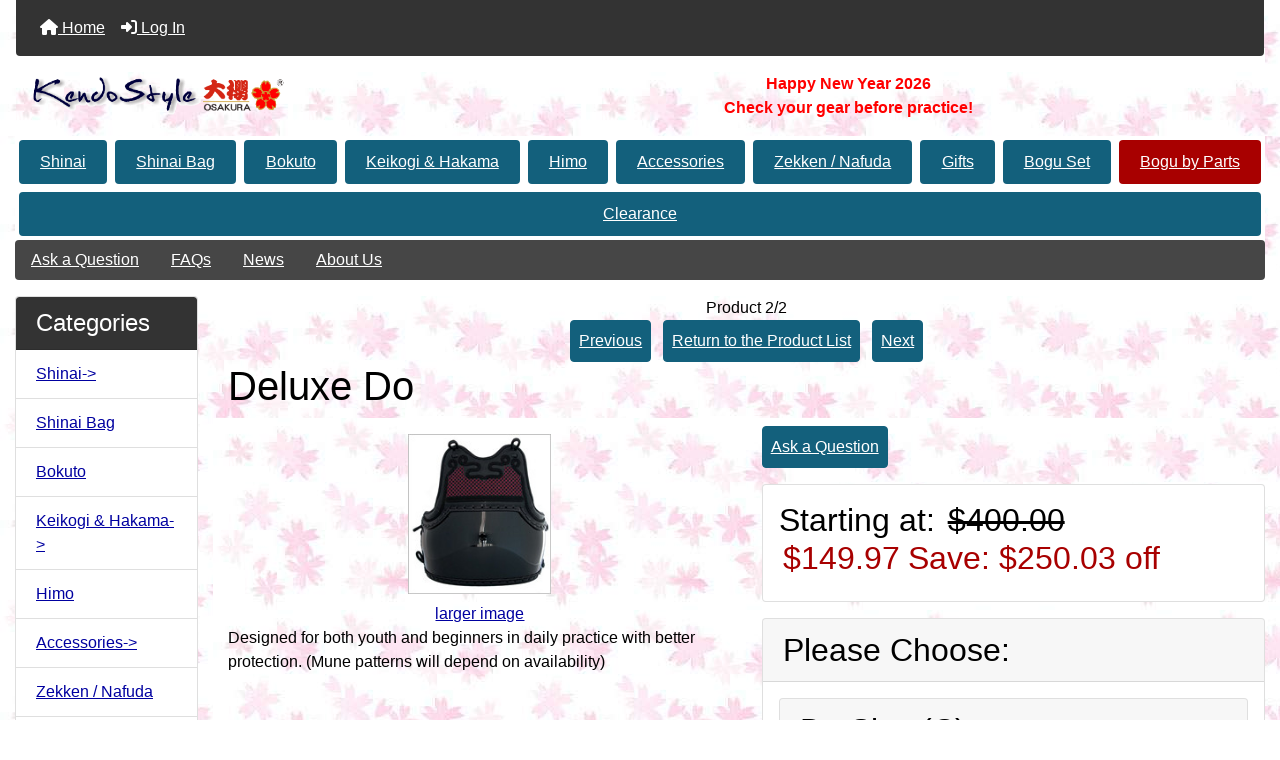

--- FILE ---
content_type: text/html; charset=utf-8
request_url: https://www.kendostyle.com/deluxe-do-p-195.html
body_size: 11641
content:
<!DOCTYPE html>
<html dir="ltr" lang="en">
  <head>
    <meta charset="utf-8">
    <link rel="preload" href="https://code.jquery.com/jquery-3.7.1.min.js" integrity="sha256-/JqT3SQfawRcv/BIHPThkBvs0OEvtFFmqPF/lYI/Cxo=" crossorigin="anonymous" as="script">
    <link rel="preload" href="https://cdn.jsdelivr.net/npm/bootstrap@4.6.2/dist/css/bootstrap.min.css" integrity="sha384-xOolHFLEh07PJGoPkLv1IbcEPTNtaed2xpHsD9ESMhqIYd0nLMwNLD69Npy4HI+N" crossorigin="anonymous" as="style">
    <link rel="preload" href="https://cdn.jsdelivr.net/npm/bootstrap@4.6.2/dist/js/bootstrap.bundle.min.js" integrity="sha384-Fy6S3B9q64WdZWQUiU+q4/2Lc9npb8tCaSX9FK7E8HnRr0Jz8D6OP9dO5Vg3Q9ct" crossorigin="anonymous" as="script">
    <link rel="preload" href="https://cdnjs.cloudflare.com/ajax/libs/font-awesome/6.5.2/css/fontawesome.min.css" integrity="sha512-UuQ/zJlbMVAw/UU8vVBhnI4op+/tFOpQZVT+FormmIEhRSCnJWyHiBbEVgM4Uztsht41f3FzVWgLuwzUqOObKw==" crossorigin="anonymous" as="style">
    <link rel="preload" href="https://cdnjs.cloudflare.com/ajax/libs/font-awesome/6.5.2/css/solid.min.css" integrity="sha512-Hp+WwK4QdKZk9/W0ViDvLunYjFrGJmNDt6sCflZNkjgvNq9mY+0tMbd6tWMiAlcf1OQyqL4gn2rYp7UsfssZPA==" crossorigin="anonymous" as="style">
    <title>Deluxe Do Kendo Bogu Fiberglass Yamato Do Cow Leather : KendoStyle, The finest shinai you can trust</title>
    <meta name="viewport" content="width=device-width, initial-scale=1, minimum-scale=1, shrink-to-fit=no">
    <meta name="keywords" content="Kendo Bogu Fiberglass Yamato Do Cow Leather Quality, Reliability, and Superiority since 1971">
    <meta name="description" content="Kendo Bogu Fiberglass Yamato Do Cow Leather Designed for both youth and beginners in daily practice with better protection. ">
    <meta name="author" content="KendoStyle">
    <meta name="generator" content="shopping cart program by Zen Cart&reg;, https://www.zen-cart.com eCommerce">
        
    <base href="https://www.kendostyle.com/">
          <link href="https://www.kendostyle.com/bogu-by-parts-c-28/do-c-28_30/deluxe-do-p-195.html" rel="canonical">
        <link rel="stylesheet" href="https://cdn.jsdelivr.net/npm/bootstrap@4.6.2/dist/css/bootstrap.min.css" integrity="sha384-xOolHFLEh07PJGoPkLv1IbcEPTNtaed2xpHsD9ESMhqIYd0nLMwNLD69Npy4HI+N" crossorigin="anonymous">
    <link rel="stylesheet" href="https://cdnjs.cloudflare.com/ajax/libs/font-awesome/6.5.2/css/fontawesome.min.css" integrity="sha512-UuQ/zJlbMVAw/UU8vVBhnI4op+/tFOpQZVT+FormmIEhRSCnJWyHiBbEVgM4Uztsht41f3FzVWgLuwzUqOObKw==" crossorigin="anonymous">
    <link rel="stylesheet" href="https://cdnjs.cloudflare.com/ajax/libs/font-awesome/6.5.2/css/solid.min.css" integrity="sha512-Hp+WwK4QdKZk9/W0ViDvLunYjFrGJmNDt6sCflZNkjgvNq9mY+0tMbd6tWMiAlcf1OQyqL4gn2rYp7UsfssZPA==" crossorigin="anonymous">
<link rel="stylesheet" href="includes/templates/bootstrap/css/stylesheet.css">
<link rel="stylesheet" href="includes/templates/bootstrap/css/stylesheet_360.css">
<link rel="stylesheet" href="includes/templates/bootstrap/css/stylesheet_361.css">
<link rel="stylesheet" href="includes/templates/bootstrap/css/stylesheet_364.css">
<link rel="stylesheet" href="includes/templates/bootstrap/css/stylesheet_365.css">
<link rel="stylesheet" href="includes/templates/bootstrap/css/stylesheet_373.css">
<link rel="stylesheet" href="includes/templates/bootstrap/css/stylesheet_374.css">
<link rel="stylesheet" href="includes/templates/bootstrap/css/stylesheet_378.css">
<link rel="stylesheet" href="includes/templates/bootstrap/css/stylesheet_ajax_search.css">
<link rel="stylesheet" href="includes/templates/bootstrap/css/stylesheet_bootstrap.carousel.css">
<link rel="stylesheet" href="includes/templates/bootstrap/css/stylesheet_bootstrap.lightbox.css">
<link rel="stylesheet" media="print" href="includes/templates/bootstrap/css/print_stylesheet.css">
<style>
body {
    color: #000000;
    background-color: #ffffff;
}
a {
    color: #0000a0;
}
a:hover {
    color: #0056b3;
}
.form-control::placeholder,
.required-info,
span.alert {
    color: #a80000;
}
.alert-info {
    color: #13525e;    background-color: #d1ecf1;    border-color: #bee5eb;}
.rating {
    background-color: #ffffff;    color: #987000;}
.btn {
    color: #ffffff;
    background-color: #13607c;
    border-color: #13607c;
}
.btn:hover {
    color: #0056b3;
    background-color: #ffffff;
    border-color: #a80000;
}
#headerWrapper {
    background-color: #ffffff;
}
#tagline {
    color: #000000;
}
nav.navbar {
    background-color: #333333;
}
nav.navbar a.nav-link {
    color: #ffffff;
}
nav.navbar a.nav-link:hover {
    color: #cccccc;
    background-color: #333333;}
nav.navbar .navbar-toggler {
    color: #ffffff;
    background-color: #343a40;
    border-color: #343a40;
}
nav.navbar .navbar-toggler:hover {
    color: #cccccc;
    background-color: #919aa1;
    border-color: #919aa1;
}
nav.navbar .btn {
    color: #ffffff;    background-color: #13607c;    border-color: #13607c;}
nav.navbar .btn:hover {
    color: #0056b3;    background-color: #ffffff;    border-color: #a80000;}
#ezpagesBarHeader {
    background-color: #464646;
}
#ezpagesBarHeader a.nav-link {
    color: #ffffff;
}
#ezpagesBarHeader a.nav-link:hover {
    color: #cccccc;
    background-color: #363636;}
#navCatTabs a {
    color: #ffffff;
    background-color: #13607c;
    border-color: #13607c;}
#navCatTabs a.activeLink {
    background-color: #a80000;    color: #ffffff;    border-color: #a80000;}
#navCatTabs a:hover {
    color: #13607c;
    background-color: #ffffff;
    border-color: #13607c;}
#navCatTabs a.activeLink:hover {
    background-color: #ffffff;    color: #a80000;    border-color: #a80000;}
#navBreadCrumb ol {
    background-color: #cccccc;
}
#navBreadCrumb li {
    color: #000000;
}
#navBreadCrumb li a {
    color: #0a3f52;
}
#navBreadCrumb li a:hover {
    color: #003c52;
}
#footerWrapper {
    color: #000000;
    background-color: #ffffff;
}
.legalCopyright,
.legalCopyright a {
    color: #000000;
}
#ezpagesBarFooter {
    background-color: #464646;
}
#ezpagesBarFooter a.nav-link {
    color: #ffffff;
}
#ezpagesBarFooter a.nav-link:hover {
    color: #cccccc;
    background-color: #363636;}
.leftBoxCard,
.rightBoxCard {
    color: #000000;
    background-color: #ffffff;
}
.leftBoxHeading,
.rightBoxHeading {
    color: #ffffff;
    background-color: #333333;
}
.leftBoxHeading a,
.rightBoxHeading a {
    color: #ffffff;
}
.leftBoxHeading a:hover,
.rightBoxHeading a:hover {
    color: #cccccc;
}
#categoriesContent .badge,
#documentcategoriesContent .badge {
    color: #ffffff;
    background-color: #13607c;
}
.leftBoxCard .list-group-item,
.rightBoxCard .list-group-item {
    color: #0000a0;
    background-color: #ffffff;
}
.leftBoxCard .list-group-item:hover,
.rightBoxCard .list-group-item:hover {
    color: #003975;
    background-color: #cccccc;
}
.centerBoxWrapper {
    color: #000000;
    background-color: #ffffff;
}
.centerBoxHeading {
    color: #ffffff;
    background-color: #333333;
}
#subCategory-card-body {
    color: #000000;
    background-color: #ffffff;
}
.categoryListBoxContents.card {
    background-color: #ffffff;
}
.categoryListBoxContents.card:hover {
    background-color: #efefef;
}
a.page-link {
    color: #000000;
    background-color: #cccccc;
    border-color: #cccccc;
}
a.page-link:hover {
    color: #ffffff;
    background-color: #0099cc;
    border-color: #0099cc;
}
.page-item.active span.page-link {
    color: #ffffff;
    background-color: #13607c;
}
.sideBoxContentItem {
    background-color: #ffffff;
}
.sideBoxContentItem:hover {
    background-color: #cccccc;
}
.centerBoxContents.card {
    background-color: #ffffff;
}
.centerBoxContents.card:hover {
    background-color: #efefef;
}
.centerBoxContentsListing.card:hover {
    background-color: #efefef;
}
.productReviewCard:hover {
    background-color: #efefef;
}
.productBasePrice {
    color: #000000;
}
.normalprice {
    color: #000000;
}
.productSpecialPrice {
    color: #a80000;
}
.productPriceDiscount {
    color: #a80000;
}
.productSalePrice {
    color: #a80000;
}
.productFreePrice {
    color: #0000ff;
}
#addToCart-card-header {
    color: #ffffff;
    background-color: #036811;
}
#addToCart-card {
    border-color: #036811;
}
.btn.button_add_selected {
    background: #036811;
    color: #ffffff;
}
.btn.button_add_selected:hover {
    background: #007e33;
    color:#ffffff;
}
.btn.button_in_cart {
    background: #036811;
    color: #ffffff;
}
.fa-cart-plus {
    color: #036811;
}
.btn.button_in_cart:hover {
    background: #007e33;
    color: #ffffff;
}
a:hover > .fa-cart-plus {
    color: #007e33;
}
button.button_continue_checkout,
a.button_checkout {
    background-color: #ffd814;    color: #0f1111;    border-color: #fcd200;}
button.button_continue_checkout:hover,
a.button_checkout:hover {
    background-color: #f7ca00;    color: #0f1111;    border-color: #f2c200;}
button.button_confirm_order {
    background-color: #ffd814;    color: #0f1111;    border-color: #fcd200;}
button.button_confirm_order:hover {
    background-color: #f7ca00;    color: #0f1111;    border-color: #f2c200;}
#checkoutShippingDefault .progress-bar,
#checkoutPayment .progress-bar,
#checkoutConfirmationDefault .progress-bar,
#checkoutSuccessDefault .progress-bar {
    background-color: #036811!important;}
button.button_sold_out_sm, button.button_sold_out_sm:hover, button.button_sold_out, button.button_sold_out:hover {
    background-color: #a80000;    color: #ffffff;    border-color: #a80000;}
a.carousel-control-prev,
a.carousel-control-next {
    color: #000000;}
a.carousel-control-prev:hover,
a.carousel-control-next:hover {
    color: #000000;}
.banner-carousel .carousel-indicators li {
    background-color: #000000;}
.defaultAddress address {
    background-color: #036811;    color: #ffffff;}
.card.primary-address {
    border-color: #13607c;}
.card.primary-address > .card-header{
    background-color: #13607c;    color: #ffffff;}
</style>
    <script src="https://code.jquery.com/jquery-3.7.1.min.js" integrity="sha256-/JqT3SQfawRcv/BIHPThkBvs0OEvtFFmqPF/lYI/Cxo=" crossorigin="anonymous"></script>
    <script src="https://cdn.jsdelivr.net/npm/bootstrap@4.6.2/dist/js/bootstrap.bundle.min.js" integrity="sha384-Fy6S3B9q64WdZWQUiU+q4/2Lc9npb8tCaSX9FK7E8HnRr0Jz8D6OP9dO5Vg3Q9ct" crossorigin="anonymous"></script>
<script src="includes/templates/bootstrap/jscript/jscript_zca_bootstrap.js"></script>
<script src="includes/modules/pages/product_info/jscript_textarea_counter.js"></script>
<script src="includes/templates/bootstrap/jscript/ajax_search.min.js" defer></script>

<script src="includes/templates/bootstrap/jscript/jquery.matchHeight.min.js"></script>
<script>
$(document).ready(function() {
    $('.sideBoxContent .carousel-item .card').matchHeight();
});
</script>

<script>
if (typeof zcJS == "undefined" || !zcJS) {
  window.zcJS = { name: 'zcJS', version: '0.1.0.0' };
}

zcJS.ajax = function (options) {
  options.url = options.url.replace("&amp;", unescape("&amp;"));
  var deferred = jQuery.Deferred(function (d) {
      var securityToken = '7da7b30d11fbd2aa00493e41afe25b3e';
      var defaults = {
          cache: false,
          type: 'POST',
          traditional: true,
          dataType: 'json',
          timeout: 5000,
          data: jQuery.extend(true,{
            securityToken: securityToken
        }, options.data)
      },
      settings = jQuery.extend(true, {}, defaults, options);
      if (typeof(console.log) == 'function') {
          console.log( settings );
      }

      d.done(settings.success);
      d.fail(settings.error);
      d.done(settings.complete);
      var jqXHRSettings = jQuery.extend(true, {}, settings, {
          success: function (response, textStatus, jqXHR) {
            d.resolve(response, textStatus, jqXHR);
          },
          error: function (jqXHR, textStatus, errorThrown) {
              if (window.console) {
                if (typeof(console.log) == 'function') {
                  console.log(jqXHR);
                }
              }
              d.reject(jqXHR, textStatus, errorThrown);
          },
          complete: d.resolve
      });
      jQuery.ajax(jqXHRSettings);
   }).fail(function(jqXHR, textStatus, errorThrown) {
   var response = jqXHR.getResponseHeader('status');
   var responseHtml = jqXHR.responseText;
   var contentType = jqXHR.getResponseHeader("content-type");
   switch (response)
     {
       case '403 Forbidden':
         var jsonResponse = JSON.parse(jqXHR.responseText);
         var errorType = jsonResponse.errorType;
         switch (errorType)
         {
           case 'ADMIN_BLOCK_WARNING':
           break;
           case 'AUTH_ERROR':
           break;
           case 'SECURITY_TOKEN':
           break;

           default:
             alert('An Internal Error of type '+errorType+' was received while processing an ajax call. The action you requested could not be completed.');
         }
       break;
       default:
        if (jqXHR.status === 200) {
            if (contentType.toLowerCase().indexOf("text/html") >= 0) {
                document.open();
                document.write(responseHtml);
                document.close();
            }
         }
     }
   });

  var promise = deferred.promise();
  return promise;
};
zcJS.timer = function (options) {
  var defaults = {
    interval: 10000,
    startEvent: null,
    intervalEvent: null,
    stopEvent: null

},
  settings = jQuery.extend(true, {}, defaults, options);

  var enabled = new Boolean(false);
  var timerId = 0;
  var mySelf;
  this.Start = function()
  {
      this.enabled = new Boolean(true);

      mySelf = this;
      mySelf.settings = settings;
      if (mySelf.enabled)
      {
          mySelf.timerId = setInterval(
          function()
          {
              if (mySelf.settings.intervalEvent)
              {
                mySelf.settings.intervalEvent(mySelf);
              }
          }, mySelf.settings.interval);
          if (mySelf.settings.startEvent)
          {
            mySelf.settings.startEvent(mySelf);
          }
      }
  };
  this.Stop = function()
  {
    mySelf.enabled = new Boolean(false);
    clearInterval(mySelf.timerId);
    if (mySelf.settings.stopEvent)
    {
      mySelf.settings.stopEvent(mySelf);
    }
  };
};

</script>

<script>
jQuery(document).ready(function() {
    jQuery('form.sidebox-select-form select:required').each(function() {
        var theOptions = '';
        var optGroup = false;
        var isSelected = '';
        jQuery('option', this).each(function() {
            if (jQuery(this).val() == '') {
                optGroup = true;
                theOptions += '<optgroup label="'+jQuery(this).text()+'">';
            } else {
                isSelected = '';
                if (jQuery(this).is(':selected')) {
                    isSelected = ' selected="selected"';
                }
                theOptions += '<option value="'+jQuery(this).val()+'"'+isSelected+'>'+jQuery(this).text()+'</option>';
            }
        });
        if (optGroup === true) {
            theOptions += '</optgroup>';
        }
        jQuery(this).empty().append(theOptions);
        jQuery('optgroup', this).css({'font-style':'normal'});
        if (jQuery('select option:selected', this).length > 0) {
            jQuery(this).siblings('input[type="submit"], button[type="submit"]').attr('disabled', false).css('cursor', 'pointer');
        } else {
            jQuery(this).siblings('input[type="submit"], button[type="submit"]').attr('disabled', true).css('cursor', 'not-allowed');
        }
        jQuery(this).on('change', function() {
            jQuery(this).siblings('input[type="submit"], button[type="submit"]').attr('disabled', false).css('cursor', 'pointer');
        });
    });
});
</script>
<script>
function popupWindow(url) {
  window.open(url,'popupWindow','toolbar=no,location=no,directories=no,status=no,menubar=no,scrollbars=no,resizable=yes,copyhistory=no,width=100,height=100,screenX=150,screenY=150,top=150,left=150')
}
function popupWindowPrice(url) {
  window.open(url,'popupWindow','toolbar=no,location=no,directories=no,status=no,menubar=no,scrollbars=yes,resizable=yes,copyhistory=no,width=600,height=400,screenX=150,screenY=150,top=150,left=150')
}
</script>

  </head>

<body id="productinfoBody">
    <div id="search-wrapper" class="modal fade" role="dialog" aria-labelledby="search-modal-title" aria-hidden="true">
        <div class="modal-dialog">
            <div class="modal-content">
                <div class="modal-body container-fluid">
                    <button type="button" class="close" data-dismiss="modal" aria-label="Close"><i class="fas fa-times"></i></button>
                    <h5 class="modal-title mb-1" id="search-modal-title">What can we help you find?</h5>
                    <div class="form-group">
                        <form class="search-form">
                            <label for="search-input">Search:</label>
                            <input type="text" id="search-input" class="form-control" placeholder="Search here...">
                            <input id="search-page" type="hidden" value="https://www.kendostyle.com/index.php?main_page=search_result">
                        </form>
                    </div>
                    <div id="search-content" class="row"></div>
                </div>
            </div>
        </div>
    </div>
<div class="container-fluid" id="header-wrapper">
    <div class="row mb-3">
        <div class="col">
<!--bof-header logo and navigation display-->
<div id="headerWrapper" class="mt-2">
<!--bof-navigation display-->
    <div id="navMainWrapper">
        <div id="navMain">
            <nav class="navbar fixed-top mx-3 navbar-expand-lg rounded-bottom" aria-label="Navigation Bar">
                <button class="navbar-toggler" type="button" data-toggle="collapse" data-target="#navbarSupportedContent" aria-controls="navbarSupportedContent" aria-expanded="false" aria-label="Toggle navigation">
                    <i class="fas fa-bars"></i>
                </button>

                <div class="collapse navbar-collapse" id="navbarSupportedContent">
                    <ul class="navbar-nav mr-auto">
                        <li id="nav-home" class="nav-item" title="Home">
                            <a class="nav-link" href="https://www.kendostyle.com/">
                                <i class="fas fa-home"></i> Home                            </a>
                        </li>
                        <li class="nav-item" title="Log In">
                            <a class="nav-link" href="https://www.kendostyle.com/index.php?main_page=login">
                                <i class="fas fa-sign-in-alt"></i> Log In                            </a>
                        </li>
<li class="nav-item dropdown d-lg-none">
    <a class="nav-link dropdown-toggle" href="#" id="categoryDropdown" role="button" data-toggle="dropdown" aria-haspopup="true" aria-expanded="false">
        Categories    </a>
    <div class="dropdown-menu" aria-labelledby="categoryDropdown">
        <ul class="m-0 p-0">
            <li><a class="dropdown-item" href="https://www.kendostyle.com/shinai-c-1/">Shinai</a></li>
            <li><a class="dropdown-item" href="https://www.kendostyle.com/shinai-bag-c-11/">Shinai Bag</a></li>
            <li><a class="dropdown-item" href="https://www.kendostyle.com/bokuto-c-2/">Bokuto</a></li>
            <li><a class="dropdown-item" href="https://www.kendostyle.com/keikogi-hakama-c-3/">Keikogi &amp; Hakama</a></li>
            <li><a class="dropdown-item" href="https://www.kendostyle.com/himo-c-16/">Himo</a></li>
            <li><a class="dropdown-item" href="https://www.kendostyle.com/accessories-c-5/">Accessories</a></li>
            <li><a class="dropdown-item" href="https://www.kendostyle.com/zekken-nafuda-c-20/">Zekken / Nafuda</a></li>
            <li><a class="dropdown-item" href="https://www.kendostyle.com/gifts-c-6/">Gifts</a></li>
            <li><a class="dropdown-item" href="https://www.kendostyle.com/bogu-set-c-23/">Bogu Set</a></li>
            <li><a class="dropdown-item" href="https://www.kendostyle.com/bogu-by-parts-c-28/"><span class="category-subs-selected">Bogu by Parts</span></a></li>
            <li><a class="dropdown-item" href="https://www.kendostyle.com/clearance-c-7/">Clearance</a></li>
        </ul>
    </div>
</li>
<li class="nav-item dropdown d-lg-none">
    <a class="nav-link dropdown-toggle" href="#" id="ezpagesDropdown" role="button" data-toggle="dropdown" aria-haspopup="true" aria-expanded="false">
        Important Links    </a>
    <div class="dropdown-menu mb-2" aria-labelledby="ezpagesDropdown">
        <ul class="m-0 p-0">
            <li><a class="dropdown-item" href="https://www.kendostyle.com/shippinginfo.html">Shipping &amp; Returns</a></li>
            <li><a class="dropdown-item" href="https://www.kendostyle.com/about-us-ezp-21.html">About Us</a></li>
            <li><a class="dropdown-item" href="https://www.kendostyle.com/contact_us.html">Ask a Question</a></li>
        </ul>
    </div>
</li>
                    </ul>
                </div>
            </nav>
        </div>
    </div>
<!--eof-navigation display-->

<!--bof-branding display-->
<div id="navbar-spacer" class="mt-5 pt-4"></div>    <div id="logoWrapper">
        <div id="logo" class="row align-items-center px-3 pb-3">
            <div class="col-sm-4">
                <a id="hdr-img" class="d-block" href="https://www.kendostyle.com/" aria-label="Site Logo">
                    <img src="includes/templates/template_default/images/logo.gif" title="KendoStyle" alt="(image for) KendoStyle" width="254" height="68">                </a>
            </div>
            <div id="taglineWrapper" class="col-sm-8 text-center">
                <div id="tagline" class="text-center"><font color=Red><b>Happy New Year 2026<br>Check your gear before practice!</b></font></div>
            </div>
        </div>
    </div>
<!--eof-branding display-->
<!--eof-header logo and navigation display-->

<!--bof-optional categories tabs navigation display-->
<div id="categoriesTabs" class="d-none d-lg-block">
<nav class="nav nav-pills nav-fill" id="navCatTabs">
  <a class="nav-item nav-link m-1" href="https://www.kendostyle.com/shinai-c-1/">Shinai</a>   <a class="nav-item nav-link m-1" href="https://www.kendostyle.com/shinai-bag-c-11/">Shinai Bag</a>   <a class="nav-item nav-link m-1" href="https://www.kendostyle.com/bokuto-c-2/">Bokuto</a>   <a class="nav-item nav-link m-1" href="https://www.kendostyle.com/keikogi-hakama-c-3/">Keikogi & Hakama</a>   <a class="nav-item nav-link m-1" href="https://www.kendostyle.com/himo-c-16/">Himo</a>   <a class="nav-item nav-link m-1" href="https://www.kendostyle.com/accessories-c-5/">Accessories</a>   <a class="nav-item nav-link m-1" href="https://www.kendostyle.com/zekken-nafuda-c-20/">Zekken / Nafuda</a>   <a class="nav-item nav-link m-1" href="https://www.kendostyle.com/gifts-c-6/">Gifts</a>   <a class="nav-item nav-link m-1" href="https://www.kendostyle.com/bogu-set-c-23/">Bogu Set</a>   <a class="nav-item nav-link m-1 activeLink" href="https://www.kendostyle.com/bogu-by-parts-c-28/">Bogu by Parts</a>   <a class="nav-item nav-link m-1" href="https://www.kendostyle.com/clearance-c-7/">Clearance</a> </nav>
</div>
<!--eof-optional categories tabs navigation display-->

<!--bof-header ezpage links-->
<div id="ezpagesBarHeader" class="ezpagesBar rounded">
<ul class="nav nav-pills">
  <li class="nav-item"><a class="nav-link" href="https://www.kendostyle.com/contact_us.html">Ask a Question</a></li>
  <li class="nav-item"><a class="nav-link" href="https://www.kendostyle.com/faqs-ezp-36.html">FAQs</a></li>
  <li class="nav-item"><a class="nav-link" href="https://www.facebook.com/KendoStyle" rel="noreferrer noopener" target="_blank">News</a></li>
  <li class="nav-item"><a class="nav-link" href="https://www.kendostyle.com/about-us-ezp-21.html">About Us</a></li>
</ul>
</div>
<!--eof-header ezpage links-->
</div>

        </div>
    </div>
</div>

<div id="mainWrapper" class="container-fluid">
    <div class="row">
 
        <div id="navColumnOne" class="col-sm-2 d-none d-lg-block">
            <div id="navColumnOneWrapper">
                <div id="categories-leftBoxCard" class="leftBoxCard card mb-3">
    <h4 id="categories-leftBoxHeading" class="leftBoxHeading card-header">Categories</h4>
    <div id="categoriesContent" class="list-group-flush sideBoxContent"><a class="list-group-item list-group-item-action d-flex justify-content-between align-items-center sideboxCategory-top" href="https://www.kendostyle.com/shinai-c-1/">Shinai-&gt;</a><a class="list-group-item list-group-item-action d-flex justify-content-between align-items-center sideboxCategory-top" href="https://www.kendostyle.com/shinai-bag-c-11/">Shinai Bag</a><a class="list-group-item list-group-item-action d-flex justify-content-between align-items-center sideboxCategory-top" href="https://www.kendostyle.com/bokuto-c-2/">Bokuto</a><a class="list-group-item list-group-item-action d-flex justify-content-between align-items-center sideboxCategory-top" href="https://www.kendostyle.com/keikogi-hakama-c-3/">Keikogi & Hakama-&gt;</a><a class="list-group-item list-group-item-action d-flex justify-content-between align-items-center sideboxCategory-top" href="https://www.kendostyle.com/himo-c-16/">Himo</a><a class="list-group-item list-group-item-action d-flex justify-content-between align-items-center sideboxCategory-top" href="https://www.kendostyle.com/accessories-c-5/">Accessories-&gt;</a><a class="list-group-item list-group-item-action d-flex justify-content-between align-items-center sideboxCategory-top" href="https://www.kendostyle.com/zekken-nafuda-c-20/">Zekken / Nafuda</a><a class="list-group-item list-group-item-action d-flex justify-content-between align-items-center sideboxCategory-top" href="https://www.kendostyle.com/gifts-c-6/">Gifts</a><a class="list-group-item list-group-item-action d-flex justify-content-between align-items-center sideboxCategory-top" href="https://www.kendostyle.com/bogu-set-c-23/">Bogu Set</a><a class="list-group-item list-group-item-action d-flex justify-content-between align-items-center sideboxCategory-top" href="https://www.kendostyle.com/bogu-by-parts-c-28/"><span class="sideboxCategory-subs-parent">Bogu by Parts-&gt;</span></a><a class="list-group-item list-group-item-action d-flex justify-content-between align-items-center sideboxCategory-products" href="https://www.kendostyle.com/bogu-by-parts-c-28/men-c-28_29/">&nbsp;&nbsp;&vdash;&nbsp;Men</a><a class="list-group-item list-group-item-action d-flex justify-content-between align-items-center sideboxCategory-products" href="https://www.kendostyle.com/bogu-by-parts-c-28/do-c-28_30/"><span class="sideboxCategory-subs-selected">&nbsp;&nbsp;&vdash;&nbsp;Do</span></a><a class="list-group-item list-group-item-action d-flex justify-content-between align-items-center sideboxCategory-products" href="https://www.kendostyle.com/bogu-by-parts-c-28/kote-c-28_31/">&nbsp;&nbsp;&vdash;&nbsp;Kote</a><a class="list-group-item list-group-item-action d-flex justify-content-between align-items-center sideboxCategory-products" href="https://www.kendostyle.com/bogu-by-parts-c-28/tare-c-28_32/">&nbsp;&nbsp;&vdash;&nbsp;Tare</a><a class="list-group-item list-group-item-action d-flex justify-content-between align-items-center sideboxCategory-products" href="https://www.kendostyle.com/bogu-by-parts-c-28/protector-c-28_44/">&nbsp;&nbsp;&vdash;&nbsp;Protector</a><a class="list-group-item list-group-item-action d-flex justify-content-between align-items-center sideboxCategory-products" href="https://www.kendostyle.com/bogu-by-parts-c-28/accessories-c-28_42/">&nbsp;&nbsp;&vdash;&nbsp;Accessories</a><a class="list-group-item list-group-item-action d-flex justify-content-between align-items-center sideboxCategory-products" href="https://www.kendostyle.com/bogu-by-parts-c-28/tenugui-c-28_43/">&nbsp;&nbsp;&vdash;&nbsp;Tenugui</a><a class="list-group-item list-group-item-action d-flex justify-content-between align-items-center sideboxCategory-top" href="https://www.kendostyle.com/clearance-c-7/">Clearance</a></div></div>
<div id="recentproducts-leftBoxCard" class="leftBoxCard card mb-3">
    <h4 id="recentproducts-leftBoxHeading" class="leftBoxHeading card-header">Recently Viewed</h4>
    <div id="recentproductsContent" class="sideBoxContent centeredContent"><a href="https://www.kendostyle.com/bogu-by-parts-c-28/do-c-28_30/deluxe-do-p-195.html"><img src="images/kendo/Do_6mm.jpg" title="Deluxe Do" alt="(image for) Deluxe Do" width="143" height="160" class="recentProductsImage"><br />Deluxe Do<br /></a></div></div>
            </div>
        </div>
        <div class="col-12 col-lg-10">
            <main>
<div id="productInfo" class="centerColumn">
    <form name="cart_quantity" action="https://www.kendostyle.com/bogu-by-parts-c-28/do-c-28_30/deluxe-do-p-195.html?action=add_product" method="post" enctype="multipart/form-data"><input type="hidden" name="securityToken" value="7da7b30d11fbd2aa00493e41afe25b3e">
    <!--bof Prev/Next top position -->
    <div id="productInfo-productPrevNextTop" class="productPrevNextTop">
        <div id="productsNextPrevious" class="text-center">
    <div id="productsNextPrevious-topNumber" class="topNumber col-sm">
        Product 2/2    </div>

    <div class="d-none d-sm-block" role="group">
        <a class="p-2 btn button_prev mr-2" href="https://www.kendostyle.com/bogu-by-parts-c-28/do-c-28_30/2mm-tournament-do-p-67.html">
            Previous        </a>
        <a class="p-2 btn button_return_to_product_list mr-2" href="https://www.kendostyle.com/bogu-by-parts-c-28/do-c-28_30/">
            Return to the Product List        </a>
        <a class="p-2 btn button_next" href="https://www.kendostyle.com/bogu-by-parts-c-28/do-c-28_30/2mm-tournament-do-p-67.html">
            Next        </a>
    </div>

    <div class="btn-group d-block d-sm-none" role="group">
        <a class="p-2" href="https://www.kendostyle.com/bogu-by-parts-c-28/do-c-28_30/2mm-tournament-do-p-67.html">
            <span class="btn btn-primary"><i class="fas fa-angle-left" title="Previous"></i></span>
        </a>
        <a class="p-2 btn button_return_to_product_list" href="https://www.kendostyle.com/bogu-by-parts-c-28/do-c-28_30/">
            Return to the Product List        </a>
        <a class="p-2" href="https://www.kendostyle.com/bogu-by-parts-c-28/do-c-28_30/2mm-tournament-do-p-67.html">
            <span class="btn btn-primary"><i class="fas fa-angle-right" title="Next"></i></span>
        </a>
    </div>
</div>
    </div>
    <!--eof Prev/Next top position-->
    <!--bof Product Name-->
    <h1 id="productInfo-productName" class="productName">Deluxe Do</h1>
    <!--eof Product Name-->

    <div id="productInfo-displayRow" class="row">
       <div id="productInfo-displayColLeft" class="col-sm mb-3">

            <!--bof Main Product Image -->
            <div id="productInfo-productMainImage" class="productMainImage pt-3 text-center">
                <!-- Modal -->
<div class="modal fade image-modal-lg" tabindex="-1" role="dialog" aria-labelledby="myLargeModalLabel" aria-hidden="true" id="image-modal-lg">
    <div class="modal-dialog modal-lg">
        <div class="modal-content">
            <div class="modal-header">
                <h5 class="modal-title" id="myLargeModalLabel">Deluxe Do</h5>
                <button type="button" class="close" data-dismiss="modal" aria-label="Close">
                    <span aria-hidden="true">&times;</span>
                </button>
            </div>
            <div id="productLargeImageModal" class="modal-body"><img src="images/large/kendo/Do_6mm_LRG.jpg" title="Deluxe Do" alt="(image for) Deluxe Do" width="499" height="536"></div>
            <div class="modal-footer">
                <button type="button" class="btn btn-secondary" data-dismiss="modal">Close</button>
            </div>
        </div>
    </div>
</div>
<div id="productMainImage">
    <a data-toggle="modal" data-target=".image-modal-lg" href="#image-modal-lg">
        <img src="images/kendo/Do_6mm.jpg" title="Deluxe Do" alt="(image for) Deluxe Do" width="143" height="160">        <div class="p-1"></div>
        <span class="imgLink">larger image</span>
    </a>
</div>
            </div>
            <!--eof Main Product Image-->

            <!--bof Additional Product Images -->
            <div id="productInfo-productAdditionalImages" class="productAdditionalImages text-center">
<!-- Modal -->
<!-- BOOTSTRAP -->
<div class="modal fade bootstrap-slide-modal-lg" tabindex="-1" role="dialog" aria-labelledby="bootStrapImagesModalLabel" aria-hidden="true">
    <div class="modal-dialog modal-lg">
        <div class="modal-content">
            <div class="modal-header">
                <h5 class="modal-title" id="bootStrapImagesModalLabel">Deluxe Do</h5>
                <button type="button" class="close" data-dismiss="modal" aria-label="Close"><span aria-hidden="true">&times;</span></button>
            </div>
            <div class="modal-body">
                <div class="container">
                    <!-- main slider carousel -->
                    <div class="row">
                        <div class="col-lg-8 offset-lg-2" id="slider">
                            <div id="productImagesCarousel" class="carousel slide">
                                <!-- main slider carousel items -->
                                <div class="carousel-inner text-center">
                                    <div class="active item carousel-item" data-slide-number="0"><img src="images/large/kendo/Do_6mm_LRG.jpg" alt="A generic image" width="499" height="536"></div>
                                    <div id="carousel-btn-toolbar" class="btn-toolbar justify-content-between p-3" role="toolbar">
                                        <a class="carousel-control-prev left pt-3" data-slide="prev" data-target="#productImagesCarousel">
                                            <i class="fas fa-chevron-left" title="Previous"></i>
                                        </a>
                                        <a class="carousel-control-next right pt-3" data-slide="next" data-target="#productImagesCarousel">
                                            <i class="fas fa-chevron-right" title="Next"></i>
                                        </a>
                                    </div>
                                </div>
                                <!-- main slider carousel nav controls -->

                                <ul class="carousel-indicators list-inline mx-auto justify-content-center py-3">
                                    <li class="list-inline-item active">
                                        <a id="carousel-selector-0" class="selected" data-slide-to="0" data-target="#productImagesCarousel">
                                            <img src="images/large/kendo/Do_6mm_LRG.jpg" title="Deluxe Do" alt="(image for) Deluxe Do" width="148" height="160">                                        </a>
                                    </li>
                                </ul>
                            </div>
                        </div>
                    </div>
                    <!--/main slider carousel-->
                </div>
            </div>
            <div class="modal-footer"><button type="button" class="btn btn-secondary" data-dismiss="modal">Close</button></div>
        </div>
    </div>
</div>
            </div>
            <!--eof Additional Product Images -->

            <!--bof Product description -->
            <div id="productInfo-productDescription" class="productDescription mb-3">
                <p><span style="font-size:medium;">Designed for both youth and beginners in daily practice with better protection. (Mune patterns will depend on availability)</span><br><br><br><span style="font-size:medium;"><strong>Material Specification:</strong></span><br><span style="font-size:medium;">&nbsp;&nbsp;&nbsp;&nbsp;</span></p><figure class="table"><table><tbody><tr><td colspan="2"><span style="font-size:small;"><strong>Do</strong></span></td></tr><tr><td><span style="font-size:small;">&nbsp;&nbsp;&nbsp; Mune Leather</span></td><td><span style="font-size:small;">&nbsp;Top Quality Cow Leather</span></td></tr><tr><td><span style="font-size:small;">&nbsp;&nbsp;&nbsp; Mune Type</span></td><td>&nbsp;</td></tr><tr><td><span style="font-size:small;">&nbsp;&nbsp;&nbsp; Mune Side Lines</span></td><td><span style="font-size:small;">&nbsp;Two Lines</span></td></tr><tr><td><span style="font-size:small;">&nbsp;&nbsp;&nbsp; Do Material</span></td><td><span style="font-size:small;">Black 50 bamboo-like Yamato Do</span><br><span style="font-size:small;">Black Yamato Do for child</span></td></tr></tbody></table></figure><p>&nbsp;</p><p><span style="font-size:medium;">Please </span><a href="http://www.kendostyle.com/images/kendo/Measurement.gif"><span style="font-size:medium;">click here</span></a><span style="font-size:medium;"> to learn how to measure your size.</span></p>            </div>
            <!--eof Product description -->

            <!--bof Reviews button and count-->
            <!--eof Reviews button and count -->
        </div>

        <div id="productInfo-displayColRight"  class="col-sm mb-3">
            <!--bof Product details list  -->
            <!--eof Product details list -->
            <!-- bof Ask a Question -->
            <div class="p-1"></div>
            <span id="productQuestions">
                <a class="p-2 btn button_ask_a_question" href="https://www.kendostyle.com/index.php?main_page=ask_a_question&amp;pid=195">Ask a Question</a>            </span>
            <div class="p-2"></div>
            <!-- eof Ask a Question -->
            <!--bof Attributes Module -->
            <!--bof Product Price block above Attributes -->
            <!--bof products price top card-->
            <div id="productsPriceTop-card" class="card mb-3">
                <div id="productsPriceTop-card-body" class="card-body p-3">
                    <h2 id="productsPriceTop-productPriceTopPrice" class="productPriceTopPrice">
  Starting at: <span class="mx-auto w-100 p-1 normalprice">$400.00 </span><span class="mx-auto w-100 p-1 productSpecialPrice">$149.97</span><span class="mx-auto w-100 p-1 productPriceDiscount">Save:&nbsp;$250.03&nbsp;off</span>                    </h2>
                </div>
            </div>
            <!--eof products price top card-->
            <!--eof Product Price block above Attributes -->

            <div id="productAttributes">
                <!--bof attributes card-->
<div id="attributes-card" class="card mb-3">
<h2 id="attributes-card-header" class="card-header">Please Choose: </h2>

<div id="attributes-card-body" class="card-body p-3">


<!--bof attribute options card-->
<div id="attributeOptionsdrp-attrib-8-card" class="card mb-3 wrapperAttribsOptions">
<h2 id="attributeOptionsdrp-attrib-8-card-header" class="card-header optionName"><label class="attribsSelect" for="attrib-8">Do Size (C)</label></h2>
<div id="attributeOptionsdrp-attrib-8-card-body" class="card-body p-3">

<select class="custom-select"  name="id[8]" id="attrib-8"  data-key="attrib-8" >
  <option value="136">Child (Small)</option>
  <option value="54" selected="selected">Adult Women / Youth (Medium)</option>
  <option value="55">Adult Men (Large)</option>
  <option value="56">Adult Men (XLarge) ( +$15.00 )</option>
</select>





<div class="row text-center">

</div>
</div>
</div>
<!--eof attribute options card-->



<!--bof attribute options card-->
<div id="attributeOptionsrad-attrib-22-card" class="card mb-3 wrapperAttribsOptions">
<h2 id="attributeOptionsrad-attrib-22-card-header" class="card-header optionName">Measurement Units</h2>
<div id="attributeOptionsrad-attrib-22-card-body" class="card-body p-3">

<div class="custom-control custom-radio"><input class="custom-control-input" type="radio" name="id[22]" value="70" id="attrib-22-70"  data-key="attrib-22-70" ><label class="custom-control-label attribsRadioButton zero" for="attrib-22-70">Metric (cm, kg)</label></div>
<div class="custom-control custom-radio"><input class="custom-control-input" type="radio" name="id[22]" value="71" checked="checked" id="attrib-22-71"  data-key="attrib-22-71" ><label class="custom-control-label attribsRadioButton zero" for="attrib-22-71">Imperial (in, lb)</label></div>





<div class="row text-center">

</div>
</div>
</div>
<!--eof attribute options card-->



<!--bof attribute options card-->
<div id="attributeOptionstxt-attrib-21-card" class="card mb-3 wrapperAttribsOptions">
<h2 id="attributeOptionstxt-attrib-21-card-header" class="card-header optionName"><label class="attribsInput" for="attrib-21-0">Waist (I)</label></h2>
<div id="attributeOptionstxt-attrib-21-card-body" class="card-body p-3">

<input class="form-control" type="text" name="id[txt_21]" size="32" maxlength="32" value="" id="attrib-21-0" data-key="attrib-21-0" >  





<div class="row text-center">

</div>
</div>
</div>
<!--eof attribute options card-->



<!--bof attribute options card-->
<div id="attributeOptionsdrp-attrib-15-card" class="card mb-3 wrapperAttribsOptions">
<h2 id="attributeOptionsdrp-attrib-15-card-header" class="card-header optionName"><label class="attribsSelect" for="attrib-15">Upgrade Himo</label></h2>
<div id="attributeOptionsdrp-attrib-15-card-body" class="card-body p-3">

<select class="custom-select"  name="id[15]" id="attrib-15"  data-key="attrib-15" >
  <option value="59" selected="selected">High Quality Himo</option>
  <option value="60">Top Quality Ume Grade Himo ( +$5.00 )</option>
  <option value="61">Top Quality Take Grade Himo ( +$10.00 )</option>
  <option value="64">Top Quality Take Grade Himo (Purple) ( +$10.00 )</option>
  <option value="62">Top Quality Matsu Grade Himo ( +$20.00 )</option>
  <option value="63">Master Quality Shoaizome Dyed Himo ( +$30.00 )</option>
</select>





<div class="row text-center">

</div>
</div>
</div>
<!--eof attribute options card-->





</div>
</div>
<!--eof attributes card-->
            </div>
            <!--eof Attributes Module -->
            <!--bof products price bottom card-->
            <div id="productsPriceBottom-card" class="card mb-3">
                <div id="productsPriceBottom-card-body" class="card-body p-3">
                    <h2 id="productsPriceBottom-productPriceBottomPrice" class="productPriceBottomPrice">
                        Starting at: <span class="mx-auto w-100 p-1 normalprice">$400.00 </span><span class="mx-auto w-100 p-1 productSpecialPrice">$149.97</span><span class="mx-auto w-100 p-1 productPriceDiscount">Save:&nbsp;$250.03&nbsp;off</span>                    </h2>
                </div>
            </div>
            <!--eof products price bottom card-->
            <!--bof Add to Cart Box -->
            <!--bof add to cart card-->
            <div id="addToCart-card" class="card mb-3">
                <div id="addToCart-card-header" class="card-header">Add to Cart: </div>
                <div id="cartAdd" class="card-body text-center">
                    <div class="input-group mb-3"><input class="form-control" type="text" name="cart_quantity" value="1" aria-label="Enter quantity to add to cart"><div class="input-group-append"><input type="hidden" name="products_id" value="195"><button type="submit" class="btn button_in_cart">Add to Cart</button></div></div>                </div>
            </div>
            <!--eof add to cart card-->
            <!--eof Add to Cart Box-->
        </div>
    </div>

    <div id="productInfo-moduledDisplayRow" class="row">
        <!--bof Products Notification Module-->
        <div id="productInfo-moduleDisplayColLeft" class="col-sm">
            <div id="ProductNotifications-centerBoxContents" class="card mb-3 text-center">
    <div id="ProductNotifications-centerBoxHeading" class="centerBoxHeading card-header h4">
        Notifications    </div>
    <div id="ProductNotifications-card-body" class="card-body p-3 text-center">
        <a href="https://www.kendostyle.com/bogu-by-parts-c-28/do-c-28_30/deluxe-do-p-195.html?action=notify" title="Notify me of updates to this product.">
            <img src="includes/templates/template_default/images/box_products_notifications.gif" title="Notify me of updates to this product." alt="(image for) Notify me of updates to this product." width="60" height="60">            <br>
            Notify me of updates to <strong>Deluxe Do</strong>        </a>
    </div>
</div>
        </div>
        <!--eof Products Notification Module-->
    </div>

    <!--bof Product date added/available-->

<!--eof Product date added/available -->

<!--bof Product URL -->
<!--eof Product URL -->

<!--bof also purchased products module-->


<!--eof also purchased products module-->

<!--bof Prev/Next bottom position -->
    <div id="productInfo-productPrevNextBottom" class="productPrevNextBottom">
        <div id="productsNextPrevious" class="text-center">
    <div id="productsNextPrevious-topNumber" class="topNumber col-sm">
        Product 2/2    </div>

    <div class="d-none d-sm-block" role="group">
        <a class="p-2 btn button_prev mr-2" href="https://www.kendostyle.com/bogu-by-parts-c-28/do-c-28_30/2mm-tournament-do-p-67.html">
            Previous        </a>
        <a class="p-2 btn button_return_to_product_list mr-2" href="https://www.kendostyle.com/bogu-by-parts-c-28/do-c-28_30/">
            Return to the Product List        </a>
        <a class="p-2 btn button_next" href="https://www.kendostyle.com/bogu-by-parts-c-28/do-c-28_30/2mm-tournament-do-p-67.html">
            Next        </a>
    </div>

    <div class="btn-group d-block d-sm-none" role="group">
        <a class="p-2" href="https://www.kendostyle.com/bogu-by-parts-c-28/do-c-28_30/2mm-tournament-do-p-67.html">
            <span class="btn btn-primary"><i class="fas fa-angle-left" title="Previous"></i></span>
        </a>
        <a class="p-2 btn button_return_to_product_list" href="https://www.kendostyle.com/bogu-by-parts-c-28/do-c-28_30/">
            Return to the Product List        </a>
        <a class="p-2" href="https://www.kendostyle.com/bogu-by-parts-c-28/do-c-28_30/2mm-tournament-do-p-67.html">
            <span class="btn btn-primary"><i class="fas fa-angle-right" title="Next"></i></span>
        </a>
    </div>
</div>
    </div>
<!--eof Prev/Next bottom position -->

    <!--bof Form close-->
    </form>    <!--bof Form close-->
</div>
            </main>
            <div class="zca-banner bannerFour rounded">
<a href="https://www.kendostyle.com/index.php?main_page=redirect&amp;action=banner&amp;goto=33"><img src="images/banners/Koban_practice_shinai.jpg" title="New KendoStyle Koban / Oval Practice Shinai is in stock Now!" alt="(image for) New KendoStyle Koban / Oval Practice Shinai is in stock Now!" width="1000" height="97"></a>            </div>
        </div>
    </div>
</div>

<div id="footer-wrapper" class="container-fluid">
    <div class="row mt-3">
        <div class="col">
<div id="footerWrapper">

<!--bof-navigation display -->

<div id="ezpagesBarFooter" class="ezpagesBar rounded">
<ul class="nav nav-pills">
  <li class="nav-item"><a class="nav-link" href="https://www.kendostyle.com/contact_us.html">Ask a Question</a></li>
  <li class="nav-item"><a class="nav-link" href="https://www.kendostyle.com/faqs-ezp-36.html">FAQs</a></li>
  <li class="nav-item"><a class="nav-link" href="https://www.kendostyle.com/shippinginfo.html">Shipping & Returns</a></li>
  <li class="nav-item"><a class="nav-link" href="https://www.kendostyle.com/conditions.html">Conditions of Use</a></li>
  <li class="nav-item"><a class="nav-link" href="https://www.kendostyle.com/privacy.html">Privacy</a></li>
  <li class="nav-item"><a class="nav-link" href="https://www.kendostyle.com/about-us-ezp-21.html">About Us</a></li>
</ul>
</div>
<!--eof-navigation display -->
<!--bof-ip address display -->
<!--eof-ip address display -->

<!--bof-banner #5 display -->
<!--eof-banner #5 display -->

<!--bof- site copyright display -->
    <div id="siteinfoLegal" class="legalCopyright text-center">Copyright &copy; 2026 <a href="https://www.kendostyle.com/">KendoStyle</a></div>
<!--eof- site copyright display -->
</div>
        </div>
    </div>

<!--bof- banner #6 display -->
<!--eof- banner #6 display -->
    <a href="#" id="back-to-top" class="btn d-none d-lg-inline-block" title="Back to top" aria-label="Back to top" role="button">
        <i aria-hidden="true" class="fas fa-chevron-circle-up"></i>
    </a>
</div>
</body>
</html>
